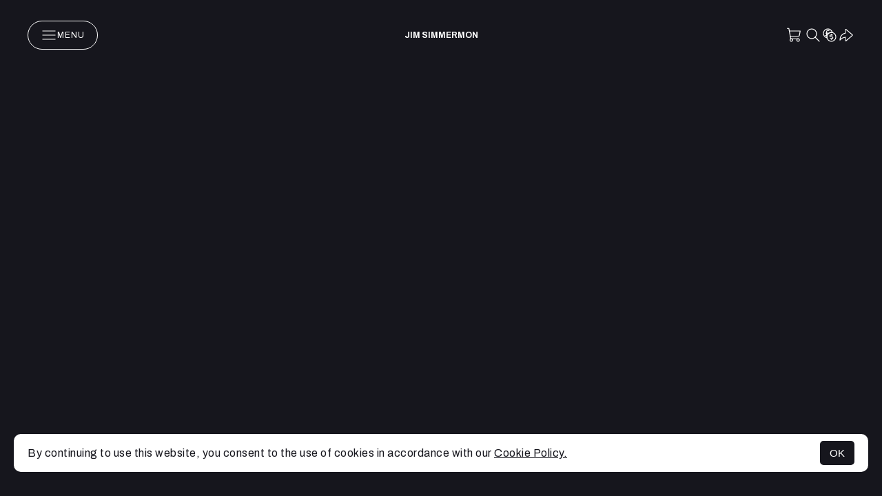

--- FILE ---
content_type: text/vnd.turbo-stream.html; charset=utf-8
request_url: https://www.thesimmermon.com/?page_no=2&q=
body_size: 14460
content:
<turbo-stream action="append" target="store-images-grid"><template>
  

  <a class="store-thumbnail" style="--width: 5112; --height: 3412" data-turbo-frame="_top" href="/images/09854767-bear-s-lodge">
      <img src="https://res.cloudinary.com/fleetnation/image/private/c_fit,h_1120,w_1120/c_scale,fl_no_overflow,l_watermarks:nhybmzhlskbploka3gi9,o_50,w_200/v1582147535/kaeiseihoqplg5a8vate.jpg" />

    <div class="store-pic-fullscreen-button store-thumbnail-fullscreen-button"
         data-action="click->image-grid#expandThumbnail"
         data-image-grid-thumbnail-pic-id-param="9854767">
      <svg class="svg-icon svg-icon-stores-fullscreen fullscreen-button-icon" width="20" height="20" fill="currentColor" alt="icon stores-fullscreen"><use xlink:href="#icons-sprite-sheet-stores-fullscreen"></use></svg>
    </div>

      <p class="store-thumbnail-pic-price" data-thumbnail-target="picPrice">
        <span>From $13.42</span>
      </p>
</a>  <a class="store-thumbnail" style="--width: 7360; --height: 4912" data-turbo-frame="_top" href="/images/09854761-badwater-basin">
      <img src="https://res.cloudinary.com/fleetnation/image/private/c_fit,h_1120,w_1120/c_scale,fl_no_overflow,l_watermarks:nhybmzhlskbploka3gi9,o_50,w_200/v1582147510/agb0g9twjfaguu4imnam.jpg" />

    <div class="store-pic-fullscreen-button store-thumbnail-fullscreen-button"
         data-action="click->image-grid#expandThumbnail"
         data-image-grid-thumbnail-pic-id-param="9854761">
      <svg class="svg-icon svg-icon-stores-fullscreen fullscreen-button-icon" width="20" height="20" fill="currentColor" alt="icon stores-fullscreen"><use xlink:href="#icons-sprite-sheet-stores-fullscreen"></use></svg>
    </div>

      <p class="store-thumbnail-pic-price" data-thumbnail-target="picPrice">
        <span>From $13.42</span>
      </p>
</a>  <a class="store-thumbnail" style="--width: 7360; --height: 4912" data-turbo-frame="_top" href="/images/09854760-sunset-beach-walk">
      <img src="https://res.cloudinary.com/fleetnation/image/private/c_fit,h_1120,w_1120/c_scale,fl_no_overflow,l_watermarks:nhybmzhlskbploka3gi9,o_50,w_200/v1582147479/noyon8zggbs63si5413r.jpg" />

    <div class="store-pic-fullscreen-button store-thumbnail-fullscreen-button"
         data-action="click->image-grid#expandThumbnail"
         data-image-grid-thumbnail-pic-id-param="9854760">
      <svg class="svg-icon svg-icon-stores-fullscreen fullscreen-button-icon" width="20" height="20" fill="currentColor" alt="icon stores-fullscreen"><use xlink:href="#icons-sprite-sheet-stores-fullscreen"></use></svg>
    </div>

      <p class="store-thumbnail-pic-price" data-thumbnail-target="picPrice">
        <span>From $13.42</span>
      </p>
</a>  <a class="store-thumbnail" style="--width: 8279; --height: 5525" data-turbo-frame="_top" href="/images/09854759-approaching-storm">
      <img src="https://res.cloudinary.com/fleetnation/image/private/c_fit,h_1120,w_1120/c_scale,fl_no_overflow,l_watermarks:nhybmzhlskbploka3gi9,o_50,w_200/v1582147489/q5n5bjqg4cxntmol3fqh.jpg" />

    <div class="store-pic-fullscreen-button store-thumbnail-fullscreen-button"
         data-action="click->image-grid#expandThumbnail"
         data-image-grid-thumbnail-pic-id-param="9854759">
      <svg class="svg-icon svg-icon-stores-fullscreen fullscreen-button-icon" width="20" height="20" fill="currentColor" alt="icon stores-fullscreen"><use xlink:href="#icons-sprite-sheet-stores-fullscreen"></use></svg>
    </div>

      <p class="store-thumbnail-pic-price" data-thumbnail-target="picPrice">
        <span>From $13.42</span>
      </p>
</a>  <a class="store-thumbnail" style="--width: 6000; --height: 4000" data-turbo-frame="_top" href="/images/09854756-hug-point-falls">
      <img src="https://res.cloudinary.com/fleetnation/image/private/c_fit,h_1120,w_1120/c_scale,fl_no_overflow,l_watermarks:nhybmzhlskbploka3gi9,o_50,w_200/v1582147485/jwcc2nmavljpthdwhycg.jpg" />

    <div class="store-pic-fullscreen-button store-thumbnail-fullscreen-button"
         data-action="click->image-grid#expandThumbnail"
         data-image-grid-thumbnail-pic-id-param="9854756">
      <svg class="svg-icon svg-icon-stores-fullscreen fullscreen-button-icon" width="20" height="20" fill="currentColor" alt="icon stores-fullscreen"><use xlink:href="#icons-sprite-sheet-stores-fullscreen"></use></svg>
    </div>

      <p class="store-thumbnail-pic-price" data-thumbnail-target="picPrice">
        <span>From $13.42</span>
      </p>
</a>  <a class="store-thumbnail" style="--width: 3650; --height: 3650" data-turbo-frame="_top" href="/images/09854755-mountain-tops">
      <img src="https://res.cloudinary.com/fleetnation/image/private/c_fit,h_1120,w_1120/c_scale,fl_no_overflow,l_watermarks:nhybmzhlskbploka3gi9,o_50,w_200/v1582147490/pan0q2a6o9co4q41bpbj.jpg" />

    <div class="store-pic-fullscreen-button store-thumbnail-fullscreen-button"
         data-action="click->image-grid#expandThumbnail"
         data-image-grid-thumbnail-pic-id-param="9854755">
      <svg class="svg-icon svg-icon-stores-fullscreen fullscreen-button-icon" width="20" height="20" fill="currentColor" alt="icon stores-fullscreen"><use xlink:href="#icons-sprite-sheet-stores-fullscreen"></use></svg>
    </div>

      <p class="store-thumbnail-pic-price" data-thumbnail-target="picPrice">
        <span>From $13.42</span>
      </p>
</a>  <a class="store-thumbnail" style="--width: 6000; --height: 4000" data-turbo-frame="_top" href="/images/09854754-rapids">
      <img src="https://res.cloudinary.com/fleetnation/image/private/c_fit,h_1120,w_1120/c_scale,fl_no_overflow,l_watermarks:nhybmzhlskbploka3gi9,o_50,w_200/v1582147482/ubtxxeja713vaxvoyfed.jpg" />

    <div class="store-pic-fullscreen-button store-thumbnail-fullscreen-button"
         data-action="click->image-grid#expandThumbnail"
         data-image-grid-thumbnail-pic-id-param="9854754">
      <svg class="svg-icon svg-icon-stores-fullscreen fullscreen-button-icon" width="20" height="20" fill="currentColor" alt="icon stores-fullscreen"><use xlink:href="#icons-sprite-sheet-stores-fullscreen"></use></svg>
    </div>

      <p class="store-thumbnail-pic-price" data-thumbnail-target="picPrice">
        <span>From $13.42</span>
      </p>
</a>  <a class="store-thumbnail" style="--width: 6000; --height: 4000" data-turbo-frame="_top" href="/images/09854753-mount-hood-summit">
      <img src="https://res.cloudinary.com/fleetnation/image/private/c_fit,h_1120,w_1120/c_scale,fl_no_overflow,l_watermarks:nhybmzhlskbploka3gi9,o_50,w_200/v1582147477/wibsqvnttqojq5y8aguc.jpg" />

    <div class="store-pic-fullscreen-button store-thumbnail-fullscreen-button"
         data-action="click->image-grid#expandThumbnail"
         data-image-grid-thumbnail-pic-id-param="9854753">
      <svg class="svg-icon svg-icon-stores-fullscreen fullscreen-button-icon" width="20" height="20" fill="currentColor" alt="icon stores-fullscreen"><use xlink:href="#icons-sprite-sheet-stores-fullscreen"></use></svg>
    </div>

      <p class="store-thumbnail-pic-price" data-thumbnail-target="picPrice">
        <span>From $13.42</span>
      </p>
</a>  <a class="store-thumbnail" style="--width: 4940; --height: 3293" data-turbo-frame="_top" href="/images/09854750-ghost-walk">
      <img src="https://res.cloudinary.com/fleetnation/image/private/c_fit,h_1120,w_1120/c_scale,fl_no_overflow,l_watermarks:nhybmzhlskbploka3gi9,o_50,w_200/v1582147463/fjdr38vv47aiukaj6fmr.jpg" />

    <div class="store-pic-fullscreen-button store-thumbnail-fullscreen-button"
         data-action="click->image-grid#expandThumbnail"
         data-image-grid-thumbnail-pic-id-param="9854750">
      <svg class="svg-icon svg-icon-stores-fullscreen fullscreen-button-icon" width="20" height="20" fill="currentColor" alt="icon stores-fullscreen"><use xlink:href="#icons-sprite-sheet-stores-fullscreen"></use></svg>
    </div>

      <p class="store-thumbnail-pic-price" data-thumbnail-target="picPrice">
        <span>From $13.42</span>
      </p>
</a>  <a class="store-thumbnail" style="--width: 5736; --height: 1912" data-turbo-frame="_top" href="/images/09854742-seattle-skyline">
      <img src="https://res.cloudinary.com/fleetnation/image/private/c_fit,h_1120,w_1120/c_scale,fl_no_overflow,l_watermarks:nhybmzhlskbploka3gi9,o_50,w_200/v1582147453/wdlxtrrbsflvk4uroayv.jpg" />

    <div class="store-pic-fullscreen-button store-thumbnail-fullscreen-button"
         data-action="click->image-grid#expandThumbnail"
         data-image-grid-thumbnail-pic-id-param="9854742">
      <svg class="svg-icon svg-icon-stores-fullscreen fullscreen-button-icon" width="20" height="20" fill="currentColor" alt="icon stores-fullscreen"><use xlink:href="#icons-sprite-sheet-stores-fullscreen"></use></svg>
    </div>

      <p class="store-thumbnail-pic-price" data-thumbnail-target="picPrice">
        <span>From $13.42</span>
      </p>
</a>
</template></turbo-stream>
<turbo-stream action="append" target="fullscreen-slider-pics"><template>
  

  <li class="glide__slide">
    <div class="slide-image">
      <a class="store-fullscreen-image-link" data-turbo-frame="_top" href="/images/09854767-bear-s-lodge">
        <img src="" data-pic-url="https://res.cloudinary.com/fleetnation/image/private/c_fit,h_1120,w_1120/c_scale,fl_no_overflow,l_watermarks:nhybmzhlskbploka3gi9,o_50,w_200/v1582147535/kaeiseihoqplg5a8vate.jpg" data-pic-id="9854767" data-fullscreen-slider-target="image" />
</a>    </div>
  </li>
  <li class="glide__slide">
    <div class="slide-image">
      <a class="store-fullscreen-image-link" data-turbo-frame="_top" href="/images/09854761-badwater-basin">
        <img src="" data-pic-url="https://res.cloudinary.com/fleetnation/image/private/c_fit,h_1120,w_1120/c_scale,fl_no_overflow,l_watermarks:nhybmzhlskbploka3gi9,o_50,w_200/v1582147510/agb0g9twjfaguu4imnam.jpg" data-pic-id="9854761" data-fullscreen-slider-target="image" />
</a>    </div>
  </li>
  <li class="glide__slide">
    <div class="slide-image">
      <a class="store-fullscreen-image-link" data-turbo-frame="_top" href="/images/09854760-sunset-beach-walk">
        <img src="" data-pic-url="https://res.cloudinary.com/fleetnation/image/private/c_fit,h_1120,w_1120/c_scale,fl_no_overflow,l_watermarks:nhybmzhlskbploka3gi9,o_50,w_200/v1582147479/noyon8zggbs63si5413r.jpg" data-pic-id="9854760" data-fullscreen-slider-target="image" />
</a>    </div>
  </li>
  <li class="glide__slide">
    <div class="slide-image">
      <a class="store-fullscreen-image-link" data-turbo-frame="_top" href="/images/09854759-approaching-storm">
        <img src="" data-pic-url="https://res.cloudinary.com/fleetnation/image/private/c_fit,h_1120,w_1120/c_scale,fl_no_overflow,l_watermarks:nhybmzhlskbploka3gi9,o_50,w_200/v1582147489/q5n5bjqg4cxntmol3fqh.jpg" data-pic-id="9854759" data-fullscreen-slider-target="image" />
</a>    </div>
  </li>
  <li class="glide__slide">
    <div class="slide-image">
      <a class="store-fullscreen-image-link" data-turbo-frame="_top" href="/images/09854756-hug-point-falls">
        <img src="" data-pic-url="https://res.cloudinary.com/fleetnation/image/private/c_fit,h_1120,w_1120/c_scale,fl_no_overflow,l_watermarks:nhybmzhlskbploka3gi9,o_50,w_200/v1582147485/jwcc2nmavljpthdwhycg.jpg" data-pic-id="9854756" data-fullscreen-slider-target="image" />
</a>    </div>
  </li>
  <li class="glide__slide">
    <div class="slide-image">
      <a class="store-fullscreen-image-link" data-turbo-frame="_top" href="/images/09854755-mountain-tops">
        <img src="" data-pic-url="https://res.cloudinary.com/fleetnation/image/private/c_fit,h_1120,w_1120/c_scale,fl_no_overflow,l_watermarks:nhybmzhlskbploka3gi9,o_50,w_200/v1582147490/pan0q2a6o9co4q41bpbj.jpg" data-pic-id="9854755" data-fullscreen-slider-target="image" />
</a>    </div>
  </li>
  <li class="glide__slide">
    <div class="slide-image">
      <a class="store-fullscreen-image-link" data-turbo-frame="_top" href="/images/09854754-rapids">
        <img src="" data-pic-url="https://res.cloudinary.com/fleetnation/image/private/c_fit,h_1120,w_1120/c_scale,fl_no_overflow,l_watermarks:nhybmzhlskbploka3gi9,o_50,w_200/v1582147482/ubtxxeja713vaxvoyfed.jpg" data-pic-id="9854754" data-fullscreen-slider-target="image" />
</a>    </div>
  </li>
  <li class="glide__slide">
    <div class="slide-image">
      <a class="store-fullscreen-image-link" data-turbo-frame="_top" href="/images/09854753-mount-hood-summit">
        <img src="" data-pic-url="https://res.cloudinary.com/fleetnation/image/private/c_fit,h_1120,w_1120/c_scale,fl_no_overflow,l_watermarks:nhybmzhlskbploka3gi9,o_50,w_200/v1582147477/wibsqvnttqojq5y8aguc.jpg" data-pic-id="9854753" data-fullscreen-slider-target="image" />
</a>    </div>
  </li>
  <li class="glide__slide">
    <div class="slide-image">
      <a class="store-fullscreen-image-link" data-turbo-frame="_top" href="/images/09854750-ghost-walk">
        <img src="" data-pic-url="https://res.cloudinary.com/fleetnation/image/private/c_fit,h_1120,w_1120/c_scale,fl_no_overflow,l_watermarks:nhybmzhlskbploka3gi9,o_50,w_200/v1582147463/fjdr38vv47aiukaj6fmr.jpg" data-pic-id="9854750" data-fullscreen-slider-target="image" />
</a>    </div>
  </li>
  <li class="glide__slide">
    <div class="slide-image">
      <a class="store-fullscreen-image-link" data-turbo-frame="_top" href="/images/09854742-seattle-skyline">
        <img src="" data-pic-url="https://res.cloudinary.com/fleetnation/image/private/c_fit,h_1120,w_1120/c_scale,fl_no_overflow,l_watermarks:nhybmzhlskbploka3gi9,o_50,w_200/v1582147453/wdlxtrrbsflvk4uroayv.jpg" data-pic-id="9854742" data-fullscreen-slider-target="image" />
</a>    </div>
  </li>

</template></turbo-stream>
<turbo-stream action="replace" target="fullscreen-slider-is-more-images-state"><template>
  

<div id="fullscreen-slider-is-more-images-state" data-fullscreen-slider-target="isMoreImages" data-is-more-images="false"></div>

</template></turbo-stream>
<turbo-stream action="replace" target="infinite-scroll-state"><template>
  
<div id="infinite-scroll-state">
  <form data-turbo-stream="true" data-infinite-scroll-target="form" action="/" accept-charset="UTF-8" method="get">
    <input value="3" autocomplete="off" type="hidden" name="page_no" id="page_no" />
    <input value="" autocomplete="off" type="hidden" name="q" id="q" />
</form>
  <div data-infinite-scroll-target="isNewImages" data-is-new-images="true">
  </div>
</div>



</template></turbo-stream>
  <turbo-stream action="remove" target="infinite-scroll-loading-spinner"></turbo-stream>
